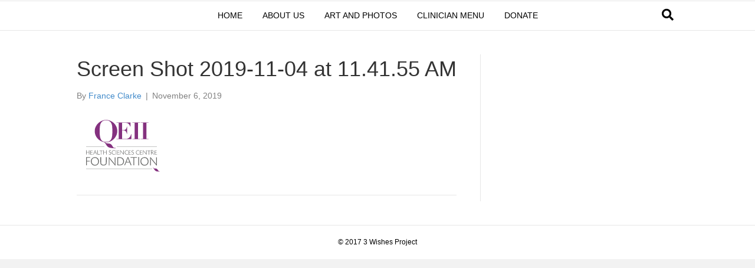

--- FILE ---
content_type: text/html; charset=UTF-8
request_url: https://3wishesproject.com/screen-shot-2019-11-04-at-11-41-55-am/
body_size: 8276
content:
<!DOCTYPE html>
<html lang="en-US">
<head>
<meta charset="UTF-8" />
<meta name='viewport' content='width=device-width, initial-scale=1.0' />
<meta http-equiv='X-UA-Compatible' content='IE=edge' />
<link rel="profile" href="https://gmpg.org/xfn/11" />
<title>Screen Shot 2019-11-04 at 11.41.55 AM &#8211; 3 Wishes Project</title>
<meta name='robots' content='max-image-preview:large' />
<link rel='dns-prefetch' href='//secure.gravatar.com' />
<link rel='dns-prefetch' href='//stats.wp.com' />
<link rel='dns-prefetch' href='//v0.wordpress.com' />
<link rel="alternate" type="application/rss+xml" title="3 Wishes Project &raquo; Feed" href="https://3wishesproject.com/feed/" />
<link rel="alternate" type="application/rss+xml" title="3 Wishes Project &raquo; Comments Feed" href="https://3wishesproject.com/comments/feed/" />
<link rel="alternate" title="oEmbed (JSON)" type="application/json+oembed" href="https://3wishesproject.com/wp-json/oembed/1.0/embed?url=https%3A%2F%2F3wishesproject.com%2Fscreen-shot-2019-11-04-at-11-41-55-am%2F" />
<link rel="alternate" title="oEmbed (XML)" type="text/xml+oembed" href="https://3wishesproject.com/wp-json/oembed/1.0/embed?url=https%3A%2F%2F3wishesproject.com%2Fscreen-shot-2019-11-04-at-11-41-55-am%2F&#038;format=xml" />
<style id='wp-img-auto-sizes-contain-inline-css'>
img:is([sizes=auto i],[sizes^="auto," i]){contain-intrinsic-size:3000px 1500px}
/*# sourceURL=wp-img-auto-sizes-contain-inline-css */
</style>
<link rel='stylesheet' id='wpfb-css' href='//3wishesproject.com/wp-content/plugins/wp-filebase/wp-filebase.css?t=1525637506&#038;ver=3.4.4' media='all' />
<style id='wp-emoji-styles-inline-css'>

	img.wp-smiley, img.emoji {
		display: inline !important;
		border: none !important;
		box-shadow: none !important;
		height: 1em !important;
		width: 1em !important;
		margin: 0 0.07em !important;
		vertical-align: -0.1em !important;
		background: none !important;
		padding: 0 !important;
	}
/*# sourceURL=wp-emoji-styles-inline-css */
</style>
<style id='wp-block-library-inline-css'>
:root{--wp-block-synced-color:#7a00df;--wp-block-synced-color--rgb:122,0,223;--wp-bound-block-color:var(--wp-block-synced-color);--wp-editor-canvas-background:#ddd;--wp-admin-theme-color:#007cba;--wp-admin-theme-color--rgb:0,124,186;--wp-admin-theme-color-darker-10:#006ba1;--wp-admin-theme-color-darker-10--rgb:0,107,160.5;--wp-admin-theme-color-darker-20:#005a87;--wp-admin-theme-color-darker-20--rgb:0,90,135;--wp-admin-border-width-focus:2px}@media (min-resolution:192dpi){:root{--wp-admin-border-width-focus:1.5px}}.wp-element-button{cursor:pointer}:root .has-very-light-gray-background-color{background-color:#eee}:root .has-very-dark-gray-background-color{background-color:#313131}:root .has-very-light-gray-color{color:#eee}:root .has-very-dark-gray-color{color:#313131}:root .has-vivid-green-cyan-to-vivid-cyan-blue-gradient-background{background:linear-gradient(135deg,#00d084,#0693e3)}:root .has-purple-crush-gradient-background{background:linear-gradient(135deg,#34e2e4,#4721fb 50%,#ab1dfe)}:root .has-hazy-dawn-gradient-background{background:linear-gradient(135deg,#faaca8,#dad0ec)}:root .has-subdued-olive-gradient-background{background:linear-gradient(135deg,#fafae1,#67a671)}:root .has-atomic-cream-gradient-background{background:linear-gradient(135deg,#fdd79a,#004a59)}:root .has-nightshade-gradient-background{background:linear-gradient(135deg,#330968,#31cdcf)}:root .has-midnight-gradient-background{background:linear-gradient(135deg,#020381,#2874fc)}:root{--wp--preset--font-size--normal:16px;--wp--preset--font-size--huge:42px}.has-regular-font-size{font-size:1em}.has-larger-font-size{font-size:2.625em}.has-normal-font-size{font-size:var(--wp--preset--font-size--normal)}.has-huge-font-size{font-size:var(--wp--preset--font-size--huge)}.has-text-align-center{text-align:center}.has-text-align-left{text-align:left}.has-text-align-right{text-align:right}.has-fit-text{white-space:nowrap!important}#end-resizable-editor-section{display:none}.aligncenter{clear:both}.items-justified-left{justify-content:flex-start}.items-justified-center{justify-content:center}.items-justified-right{justify-content:flex-end}.items-justified-space-between{justify-content:space-between}.screen-reader-text{border:0;clip-path:inset(50%);height:1px;margin:-1px;overflow:hidden;padding:0;position:absolute;width:1px;word-wrap:normal!important}.screen-reader-text:focus{background-color:#ddd;clip-path:none;color:#444;display:block;font-size:1em;height:auto;left:5px;line-height:normal;padding:15px 23px 14px;text-decoration:none;top:5px;width:auto;z-index:100000}html :where(.has-border-color){border-style:solid}html :where([style*=border-top-color]){border-top-style:solid}html :where([style*=border-right-color]){border-right-style:solid}html :where([style*=border-bottom-color]){border-bottom-style:solid}html :where([style*=border-left-color]){border-left-style:solid}html :where([style*=border-width]){border-style:solid}html :where([style*=border-top-width]){border-top-style:solid}html :where([style*=border-right-width]){border-right-style:solid}html :where([style*=border-bottom-width]){border-bottom-style:solid}html :where([style*=border-left-width]){border-left-style:solid}html :where(img[class*=wp-image-]){height:auto;max-width:100%}:where(figure){margin:0 0 1em}html :where(.is-position-sticky){--wp-admin--admin-bar--position-offset:var(--wp-admin--admin-bar--height,0px)}@media screen and (max-width:600px){html :where(.is-position-sticky){--wp-admin--admin-bar--position-offset:0px}}

/*# sourceURL=wp-block-library-inline-css */
</style><style id='global-styles-inline-css'>
:root{--wp--preset--aspect-ratio--square: 1;--wp--preset--aspect-ratio--4-3: 4/3;--wp--preset--aspect-ratio--3-4: 3/4;--wp--preset--aspect-ratio--3-2: 3/2;--wp--preset--aspect-ratio--2-3: 2/3;--wp--preset--aspect-ratio--16-9: 16/9;--wp--preset--aspect-ratio--9-16: 9/16;--wp--preset--color--black: #000000;--wp--preset--color--cyan-bluish-gray: #abb8c3;--wp--preset--color--white: #ffffff;--wp--preset--color--pale-pink: #f78da7;--wp--preset--color--vivid-red: #cf2e2e;--wp--preset--color--luminous-vivid-orange: #ff6900;--wp--preset--color--luminous-vivid-amber: #fcb900;--wp--preset--color--light-green-cyan: #7bdcb5;--wp--preset--color--vivid-green-cyan: #00d084;--wp--preset--color--pale-cyan-blue: #8ed1fc;--wp--preset--color--vivid-cyan-blue: #0693e3;--wp--preset--color--vivid-purple: #9b51e0;--wp--preset--gradient--vivid-cyan-blue-to-vivid-purple: linear-gradient(135deg,rgb(6,147,227) 0%,rgb(155,81,224) 100%);--wp--preset--gradient--light-green-cyan-to-vivid-green-cyan: linear-gradient(135deg,rgb(122,220,180) 0%,rgb(0,208,130) 100%);--wp--preset--gradient--luminous-vivid-amber-to-luminous-vivid-orange: linear-gradient(135deg,rgb(252,185,0) 0%,rgb(255,105,0) 100%);--wp--preset--gradient--luminous-vivid-orange-to-vivid-red: linear-gradient(135deg,rgb(255,105,0) 0%,rgb(207,46,46) 100%);--wp--preset--gradient--very-light-gray-to-cyan-bluish-gray: linear-gradient(135deg,rgb(238,238,238) 0%,rgb(169,184,195) 100%);--wp--preset--gradient--cool-to-warm-spectrum: linear-gradient(135deg,rgb(74,234,220) 0%,rgb(151,120,209) 20%,rgb(207,42,186) 40%,rgb(238,44,130) 60%,rgb(251,105,98) 80%,rgb(254,248,76) 100%);--wp--preset--gradient--blush-light-purple: linear-gradient(135deg,rgb(255,206,236) 0%,rgb(152,150,240) 100%);--wp--preset--gradient--blush-bordeaux: linear-gradient(135deg,rgb(254,205,165) 0%,rgb(254,45,45) 50%,rgb(107,0,62) 100%);--wp--preset--gradient--luminous-dusk: linear-gradient(135deg,rgb(255,203,112) 0%,rgb(199,81,192) 50%,rgb(65,88,208) 100%);--wp--preset--gradient--pale-ocean: linear-gradient(135deg,rgb(255,245,203) 0%,rgb(182,227,212) 50%,rgb(51,167,181) 100%);--wp--preset--gradient--electric-grass: linear-gradient(135deg,rgb(202,248,128) 0%,rgb(113,206,126) 100%);--wp--preset--gradient--midnight: linear-gradient(135deg,rgb(2,3,129) 0%,rgb(40,116,252) 100%);--wp--preset--font-size--small: 13px;--wp--preset--font-size--medium: 20px;--wp--preset--font-size--large: 36px;--wp--preset--font-size--x-large: 42px;--wp--preset--spacing--20: 0.44rem;--wp--preset--spacing--30: 0.67rem;--wp--preset--spacing--40: 1rem;--wp--preset--spacing--50: 1.5rem;--wp--preset--spacing--60: 2.25rem;--wp--preset--spacing--70: 3.38rem;--wp--preset--spacing--80: 5.06rem;--wp--preset--shadow--natural: 6px 6px 9px rgba(0, 0, 0, 0.2);--wp--preset--shadow--deep: 12px 12px 50px rgba(0, 0, 0, 0.4);--wp--preset--shadow--sharp: 6px 6px 0px rgba(0, 0, 0, 0.2);--wp--preset--shadow--outlined: 6px 6px 0px -3px rgb(255, 255, 255), 6px 6px rgb(0, 0, 0);--wp--preset--shadow--crisp: 6px 6px 0px rgb(0, 0, 0);}:where(.is-layout-flex){gap: 0.5em;}:where(.is-layout-grid){gap: 0.5em;}body .is-layout-flex{display: flex;}.is-layout-flex{flex-wrap: wrap;align-items: center;}.is-layout-flex > :is(*, div){margin: 0;}body .is-layout-grid{display: grid;}.is-layout-grid > :is(*, div){margin: 0;}:where(.wp-block-columns.is-layout-flex){gap: 2em;}:where(.wp-block-columns.is-layout-grid){gap: 2em;}:where(.wp-block-post-template.is-layout-flex){gap: 1.25em;}:where(.wp-block-post-template.is-layout-grid){gap: 1.25em;}.has-black-color{color: var(--wp--preset--color--black) !important;}.has-cyan-bluish-gray-color{color: var(--wp--preset--color--cyan-bluish-gray) !important;}.has-white-color{color: var(--wp--preset--color--white) !important;}.has-pale-pink-color{color: var(--wp--preset--color--pale-pink) !important;}.has-vivid-red-color{color: var(--wp--preset--color--vivid-red) !important;}.has-luminous-vivid-orange-color{color: var(--wp--preset--color--luminous-vivid-orange) !important;}.has-luminous-vivid-amber-color{color: var(--wp--preset--color--luminous-vivid-amber) !important;}.has-light-green-cyan-color{color: var(--wp--preset--color--light-green-cyan) !important;}.has-vivid-green-cyan-color{color: var(--wp--preset--color--vivid-green-cyan) !important;}.has-pale-cyan-blue-color{color: var(--wp--preset--color--pale-cyan-blue) !important;}.has-vivid-cyan-blue-color{color: var(--wp--preset--color--vivid-cyan-blue) !important;}.has-vivid-purple-color{color: var(--wp--preset--color--vivid-purple) !important;}.has-black-background-color{background-color: var(--wp--preset--color--black) !important;}.has-cyan-bluish-gray-background-color{background-color: var(--wp--preset--color--cyan-bluish-gray) !important;}.has-white-background-color{background-color: var(--wp--preset--color--white) !important;}.has-pale-pink-background-color{background-color: var(--wp--preset--color--pale-pink) !important;}.has-vivid-red-background-color{background-color: var(--wp--preset--color--vivid-red) !important;}.has-luminous-vivid-orange-background-color{background-color: var(--wp--preset--color--luminous-vivid-orange) !important;}.has-luminous-vivid-amber-background-color{background-color: var(--wp--preset--color--luminous-vivid-amber) !important;}.has-light-green-cyan-background-color{background-color: var(--wp--preset--color--light-green-cyan) !important;}.has-vivid-green-cyan-background-color{background-color: var(--wp--preset--color--vivid-green-cyan) !important;}.has-pale-cyan-blue-background-color{background-color: var(--wp--preset--color--pale-cyan-blue) !important;}.has-vivid-cyan-blue-background-color{background-color: var(--wp--preset--color--vivid-cyan-blue) !important;}.has-vivid-purple-background-color{background-color: var(--wp--preset--color--vivid-purple) !important;}.has-black-border-color{border-color: var(--wp--preset--color--black) !important;}.has-cyan-bluish-gray-border-color{border-color: var(--wp--preset--color--cyan-bluish-gray) !important;}.has-white-border-color{border-color: var(--wp--preset--color--white) !important;}.has-pale-pink-border-color{border-color: var(--wp--preset--color--pale-pink) !important;}.has-vivid-red-border-color{border-color: var(--wp--preset--color--vivid-red) !important;}.has-luminous-vivid-orange-border-color{border-color: var(--wp--preset--color--luminous-vivid-orange) !important;}.has-luminous-vivid-amber-border-color{border-color: var(--wp--preset--color--luminous-vivid-amber) !important;}.has-light-green-cyan-border-color{border-color: var(--wp--preset--color--light-green-cyan) !important;}.has-vivid-green-cyan-border-color{border-color: var(--wp--preset--color--vivid-green-cyan) !important;}.has-pale-cyan-blue-border-color{border-color: var(--wp--preset--color--pale-cyan-blue) !important;}.has-vivid-cyan-blue-border-color{border-color: var(--wp--preset--color--vivid-cyan-blue) !important;}.has-vivid-purple-border-color{border-color: var(--wp--preset--color--vivid-purple) !important;}.has-vivid-cyan-blue-to-vivid-purple-gradient-background{background: var(--wp--preset--gradient--vivid-cyan-blue-to-vivid-purple) !important;}.has-light-green-cyan-to-vivid-green-cyan-gradient-background{background: var(--wp--preset--gradient--light-green-cyan-to-vivid-green-cyan) !important;}.has-luminous-vivid-amber-to-luminous-vivid-orange-gradient-background{background: var(--wp--preset--gradient--luminous-vivid-amber-to-luminous-vivid-orange) !important;}.has-luminous-vivid-orange-to-vivid-red-gradient-background{background: var(--wp--preset--gradient--luminous-vivid-orange-to-vivid-red) !important;}.has-very-light-gray-to-cyan-bluish-gray-gradient-background{background: var(--wp--preset--gradient--very-light-gray-to-cyan-bluish-gray) !important;}.has-cool-to-warm-spectrum-gradient-background{background: var(--wp--preset--gradient--cool-to-warm-spectrum) !important;}.has-blush-light-purple-gradient-background{background: var(--wp--preset--gradient--blush-light-purple) !important;}.has-blush-bordeaux-gradient-background{background: var(--wp--preset--gradient--blush-bordeaux) !important;}.has-luminous-dusk-gradient-background{background: var(--wp--preset--gradient--luminous-dusk) !important;}.has-pale-ocean-gradient-background{background: var(--wp--preset--gradient--pale-ocean) !important;}.has-electric-grass-gradient-background{background: var(--wp--preset--gradient--electric-grass) !important;}.has-midnight-gradient-background{background: var(--wp--preset--gradient--midnight) !important;}.has-small-font-size{font-size: var(--wp--preset--font-size--small) !important;}.has-medium-font-size{font-size: var(--wp--preset--font-size--medium) !important;}.has-large-font-size{font-size: var(--wp--preset--font-size--large) !important;}.has-x-large-font-size{font-size: var(--wp--preset--font-size--x-large) !important;}
/*# sourceURL=global-styles-inline-css */
</style>

<style id='classic-theme-styles-inline-css'>
/*! This file is auto-generated */
.wp-block-button__link{color:#fff;background-color:#32373c;border-radius:9999px;box-shadow:none;text-decoration:none;padding:calc(.667em + 2px) calc(1.333em + 2px);font-size:1.125em}.wp-block-file__button{background:#32373c;color:#fff;text-decoration:none}
/*# sourceURL=/wp-includes/css/classic-themes.min.css */
</style>
<link rel='stylesheet' id='eeb-css-frontend-css' href='https://3wishesproject.com/wp-content/plugins/email-encoder-bundle/core/includes/assets/css/style.css?ver=251223-23752' media='all' />
<link rel='stylesheet' id='dashicons-css' href='https://3wishesproject.com/wp-includes/css/dashicons.min.css?ver=6.9' media='all' />
<link rel='stylesheet' id='jquery-magnificpopup-css' href='https://3wishesproject.com/wp-content/plugins/bb-plugin/css/jquery.magnificpopup.min.css?ver=2.3.2.5' media='all' />
<link rel='stylesheet' id='bootstrap-css' href='https://3wishesproject.com/wp-content/themes/bb-theme/css/bootstrap.min.css?ver=1.7.6.2' media='all' />
<link rel='stylesheet' id='fl-automator-skin-css' href='https://3wishesproject.com/wp-content/uploads/bb-theme/skin-63ebf419070d6.css?ver=1.7.6.2' media='all' />
<script src="https://3wishesproject.com/wp-includes/js/jquery/jquery.min.js?ver=3.7.1" id="jquery-core-js"></script>
<script src="https://3wishesproject.com/wp-includes/js/jquery/jquery-migrate.min.js?ver=3.4.1" id="jquery-migrate-js"></script>
<script src="https://3wishesproject.com/wp-content/plugins/email-encoder-bundle/core/includes/assets/js/custom.js?ver=251223-23752" id="eeb-js-frontend-js"></script>
<link rel="https://api.w.org/" href="https://3wishesproject.com/wp-json/" /><link rel="alternate" title="JSON" type="application/json" href="https://3wishesproject.com/wp-json/wp/v2/media/1335" /><link rel="EditURI" type="application/rsd+xml" title="RSD" href="https://3wishesproject.com/xmlrpc.php?rsd" />
<meta name="generator" content="WordPress 6.9" />
<link rel="canonical" href="https://3wishesproject.com/screen-shot-2019-11-04-at-11-41-55-am/" />
<link rel='shortlink' href='https://wp.me/a6C3T7-lx' />
	<style>img#wpstats{display:none}</style>
		
<!-- Jetpack Open Graph Tags -->
<meta property="og:type" content="article" />
<meta property="og:title" content="Screen Shot 2019-11-04 at 11.41.55 AM" />
<meta property="og:url" content="https://3wishesproject.com/screen-shot-2019-11-04-at-11-41-55-am/" />
<meta property="og:description" content="Visit the post for more." />
<meta property="article:published_time" content="2019-11-06T20:12:04+00:00" />
<meta property="article:modified_time" content="2019-11-06T20:12:04+00:00" />
<meta property="og:site_name" content="3 Wishes Project" />
<meta property="og:image" content="https://3wishesproject.com/wp-content/uploads/2019/11/Screen-Shot-2019-11-04-at-11.41.55-AM.png" />
<meta property="og:image:alt" content="" />
<meta property="og:locale" content="en_US" />
<meta name="twitter:text:title" content="Screen Shot 2019-11-04 at 11.41.55 AM" />
<meta name="twitter:image" content="https://3wishesproject.com/wp-content/uploads/2015/08/cropped-3wisheslogo-270x270.png" />
<meta name="twitter:card" content="summary" />
<meta name="twitter:description" content="Visit the post for more." />

<!-- End Jetpack Open Graph Tags -->
<link rel="icon" href="https://3wishesproject.com/wp-content/uploads/2015/08/cropped-3wisheslogo-32x32.png" sizes="32x32" />
<link rel="icon" href="https://3wishesproject.com/wp-content/uploads/2015/08/cropped-3wisheslogo-192x192.png" sizes="192x192" />
<link rel="apple-touch-icon" href="https://3wishesproject.com/wp-content/uploads/2015/08/cropped-3wisheslogo-180x180.png" />
<meta name="msapplication-TileImage" content="https://3wishesproject.com/wp-content/uploads/2015/08/cropped-3wisheslogo-270x270.png" />
<link rel='stylesheet' id='font-awesome-5-css' href='https://3wishesproject.com/wp-content/plugins/bb-plugin/fonts/fontawesome/5.13.0/css/all.min.css?ver=2.3.2.5' media='all' />
</head>
<body class="attachment wp-singular attachment-template-default single single-attachment postid-1335 attachmentid-1335 attachment-png wp-theme-bb-theme fl-framework-bootstrap fl-preset-default fl-full-width fl-search-active" itemscope="itemscope" itemtype="https://schema.org/WebPage">
<a aria-label="Skip to content" class="fl-screen-reader-text" href="#fl-main-content">Skip to content</a><div class="fl-page">
	<header class="fl-page-header fl-page-header-fixed fl-page-nav-right fl-page-nav-toggle-button fl-page-nav-toggle-visible-mobile"  role="banner">
	<div class="fl-page-header-wrap">
		<div class="fl-page-header-container container">
			<div class="fl-page-header-row row">
				<div class="col-sm-12 col-md-3 fl-page-logo-wrap">
					<div class="fl-page-header-logo">
						<a href="https://3wishesproject.com/"><div class="fl-logo-text" itemprop="name"></div></a>
					</div>
				</div>
				<div class="col-sm-12 col-md-9 fl-page-fixed-nav-wrap">
					<div class="fl-page-nav-wrap">
						<nav class="fl-page-nav fl-nav navbar navbar-default navbar-expand-md" aria-label="Header Menu" role="navigation">
							<button type="button" class="navbar-toggle navbar-toggler" data-toggle="collapse" data-target=".fl-page-nav-collapse">
								<span>Menu</span>
							</button>
							<div class="fl-page-nav-collapse collapse navbar-collapse">
								<ul id="menu-top-menu" class="nav navbar-nav navbar-right menu fl-theme-menu"><li id="menu-item-12" class="menu-item menu-item-type-post_type menu-item-object-page menu-item-home menu-item-12 nav-item"><a href="https://3wishesproject.com/" class="nav-link">Home</a></li>
<li id="menu-item-27" class="menu-item menu-item-type-custom menu-item-object-custom menu-item-has-children menu-item-27 nav-item"><a href="#" class="nav-link">About Us</a><div class="fl-submenu-icon-wrap"><span class="fl-submenu-toggle-icon"></span></div>
<ul class="sub-menu">
	<li id="menu-item-114" class="menu-item menu-item-type-post_type menu-item-object-page menu-item-114 nav-item"><a href="https://3wishesproject.com/lay-summary/" class="nav-link">Summary</a></li>
	<li id="menu-item-307" class="menu-item menu-item-type-post_type menu-item-object-page menu-item-307 nav-item"><a href="https://3wishesproject.com/about-the-icu/" class="nav-link">The Intensive Care Unit</a></li>
	<li id="menu-item-59" class="menu-item menu-item-type-post_type menu-item-object-page menu-item-59 nav-item"><a href="https://3wishesproject.com/3-wishes-team/" class="nav-link">3 Wishes Team</a></li>
	<li id="menu-item-1377" class="menu-item menu-item-type-post_type menu-item-object-page menu-item-1377 nav-item"><a href="https://3wishesproject.com/collaborating-research-centers/" class="nav-link">3WP Collaborators</a></li>
	<li id="menu-item-1295" class="menu-item menu-item-type-post_type menu-item-object-page menu-item-1295 nav-item"><a href="https://3wishesproject.com/team-retreats/" class="nav-link">Team Retreats</a></li>
</ul>
</li>
<li id="menu-item-407" class="menu-item menu-item-type-custom menu-item-object-custom menu-item-has-children menu-item-407 nav-item"><a href="#" class="nav-link">Art and Photos</a><div class="fl-submenu-icon-wrap"><span class="fl-submenu-toggle-icon"></span></div>
<ul class="sub-menu">
	<li id="menu-item-354" class="menu-item menu-item-type-post_type menu-item-object-page menu-item-354 nav-item"><a href="https://3wishesproject.com/gallery/" class="nav-link">Gallery</a></li>
	<li id="menu-item-1254" class="menu-item menu-item-type-post_type menu-item-object-page menu-item-1254 nav-item"><a href="https://3wishesproject.com/word-cloud/" class="nav-link">Word Cloud</a></li>
	<li id="menu-item-985" class="menu-item menu-item-type-post_type menu-item-object-page menu-item-985 nav-item"><a href="https://3wishesproject.com/articu/" class="nav-link">ARTICU</a></li>
</ul>
</li>
<li id="menu-item-410" class="menu-item menu-item-type-custom menu-item-object-custom menu-item-has-children menu-item-410 nav-item"><a class="nav-link">Clinician Menu</a><div class="fl-submenu-icon-wrap"><span class="fl-submenu-toggle-icon"></span></div>
<ul class="sub-menu">
	<li id="menu-item-411" class="menu-item menu-item-type-post_type menu-item-object-page menu-item-411 nav-item"><a href="https://3wishesproject.com/the-3-wishes-project/" class="nav-link">The 3 Wishes Project</a></li>
	<li id="menu-item-419" class="menu-item menu-item-type-post_type menu-item-object-page menu-item-419 nav-item"><a href="https://3wishesproject.com/what-is-the-3-wishes-project/" class="nav-link">Multicenter Project</a></li>
	<li id="menu-item-1359" class="menu-item menu-item-type-post_type menu-item-object-page menu-item-1359 nav-item"><a href="https://3wishesproject.com/frequently-asked-questions/" class="nav-link">FAQ&#8217;s</a></li>
	<li id="menu-item-414" class="menu-item menu-item-type-post_type menu-item-object-page menu-item-414 nav-item"><a href="https://3wishesproject.com/educational-impact/" class="nav-link">Educational Impact</a></li>
	<li id="menu-item-415" class="menu-item menu-item-type-post_type menu-item-object-page menu-item-415 nav-item"><a href="https://3wishesproject.com/enhanced-diversity/" class="nav-link">Enhanced diversity</a></li>
	<li id="menu-item-423" class="menu-item menu-item-type-post_type menu-item-object-page menu-item-423 nav-item"><a href="https://3wishesproject.com/publications/" class="nav-link">Research Publications</a></li>
	<li id="menu-item-1392" class="menu-item menu-item-type-post_type menu-item-object-page menu-item-1392 nav-item"><a href="https://3wishesproject.com/legal/" class="nav-link">Legal</a></li>
</ul>
</li>
<li id="menu-item-1573" class="menu-item menu-item-type-post_type menu-item-object-page menu-item-1573 nav-item"><a href="https://3wishesproject.com/donate/" class="nav-link">Donate</a></li>
</ul>							</div>
						</nav>
					</div>
				</div>
			</div>
		</div>
	</div>
</header><!-- .fl-page-header-fixed -->
<header class="fl-page-header fl-page-header-primary fl-page-nav-centered fl-page-nav-toggle-button fl-page-nav-toggle-visible-mobile" itemscope="itemscope" itemtype="https://schema.org/WPHeader"  role="banner">
	<div class="fl-page-header-wrap">
		<div class="fl-page-header-container container">
			<div class="fl-page-header-row row">
				<div class="col-md-12 fl-page-header-logo-col">
					<div class="fl-page-header-logo" itemscope="itemscope" itemtype="https://schema.org/Organization">
						<a href="https://3wishesproject.com/" itemprop="url"><div class="fl-logo-text" itemprop="name"></div></a>
											</div>
				</div>
			</div>
		</div>
	</div>
	<div class="fl-page-nav-wrap">
		<div class="fl-page-nav-container container">
			<nav class="fl-page-nav fl-nav navbar navbar-default navbar-expand-md" aria-label="Header Menu" itemscope="itemscope" itemtype="https://schema.org/SiteNavigationElement" role="navigation">
				<button type="button" class="navbar-toggle navbar-toggler" data-toggle="collapse" data-target=".fl-page-nav-collapse">
					<span>Menu</span>
				</button>
				<div class="fl-page-nav-collapse collapse navbar-collapse">
					<ul id="menu-top-menu-1" class="nav navbar-nav menu fl-theme-menu"><li class="menu-item menu-item-type-post_type menu-item-object-page menu-item-home menu-item-12 nav-item"><a href="https://3wishesproject.com/" class="nav-link">Home</a></li>
<li class="menu-item menu-item-type-custom menu-item-object-custom menu-item-has-children menu-item-27 nav-item"><a href="#" class="nav-link">About Us</a><div class="fl-submenu-icon-wrap"><span class="fl-submenu-toggle-icon"></span></div>
<ul class="sub-menu">
	<li class="menu-item menu-item-type-post_type menu-item-object-page menu-item-114 nav-item"><a href="https://3wishesproject.com/lay-summary/" class="nav-link">Summary</a></li>
	<li class="menu-item menu-item-type-post_type menu-item-object-page menu-item-307 nav-item"><a href="https://3wishesproject.com/about-the-icu/" class="nav-link">The Intensive Care Unit</a></li>
	<li class="menu-item menu-item-type-post_type menu-item-object-page menu-item-59 nav-item"><a href="https://3wishesproject.com/3-wishes-team/" class="nav-link">3 Wishes Team</a></li>
	<li class="menu-item menu-item-type-post_type menu-item-object-page menu-item-1377 nav-item"><a href="https://3wishesproject.com/collaborating-research-centers/" class="nav-link">3WP Collaborators</a></li>
	<li class="menu-item menu-item-type-post_type menu-item-object-page menu-item-1295 nav-item"><a href="https://3wishesproject.com/team-retreats/" class="nav-link">Team Retreats</a></li>
</ul>
</li>
<li class="menu-item menu-item-type-custom menu-item-object-custom menu-item-has-children menu-item-407 nav-item"><a href="#" class="nav-link">Art and Photos</a><div class="fl-submenu-icon-wrap"><span class="fl-submenu-toggle-icon"></span></div>
<ul class="sub-menu">
	<li class="menu-item menu-item-type-post_type menu-item-object-page menu-item-354 nav-item"><a href="https://3wishesproject.com/gallery/" class="nav-link">Gallery</a></li>
	<li class="menu-item menu-item-type-post_type menu-item-object-page menu-item-1254 nav-item"><a href="https://3wishesproject.com/word-cloud/" class="nav-link">Word Cloud</a></li>
	<li class="menu-item menu-item-type-post_type menu-item-object-page menu-item-985 nav-item"><a href="https://3wishesproject.com/articu/" class="nav-link">ARTICU</a></li>
</ul>
</li>
<li class="menu-item menu-item-type-custom menu-item-object-custom menu-item-has-children menu-item-410 nav-item"><a class="nav-link">Clinician Menu</a><div class="fl-submenu-icon-wrap"><span class="fl-submenu-toggle-icon"></span></div>
<ul class="sub-menu">
	<li class="menu-item menu-item-type-post_type menu-item-object-page menu-item-411 nav-item"><a href="https://3wishesproject.com/the-3-wishes-project/" class="nav-link">The 3 Wishes Project</a></li>
	<li class="menu-item menu-item-type-post_type menu-item-object-page menu-item-419 nav-item"><a href="https://3wishesproject.com/what-is-the-3-wishes-project/" class="nav-link">Multicenter Project</a></li>
	<li class="menu-item menu-item-type-post_type menu-item-object-page menu-item-1359 nav-item"><a href="https://3wishesproject.com/frequently-asked-questions/" class="nav-link">FAQ&#8217;s</a></li>
	<li class="menu-item menu-item-type-post_type menu-item-object-page menu-item-414 nav-item"><a href="https://3wishesproject.com/educational-impact/" class="nav-link">Educational Impact</a></li>
	<li class="menu-item menu-item-type-post_type menu-item-object-page menu-item-415 nav-item"><a href="https://3wishesproject.com/enhanced-diversity/" class="nav-link">Enhanced diversity</a></li>
	<li class="menu-item menu-item-type-post_type menu-item-object-page menu-item-423 nav-item"><a href="https://3wishesproject.com/publications/" class="nav-link">Research Publications</a></li>
	<li class="menu-item menu-item-type-post_type menu-item-object-page menu-item-1392 nav-item"><a href="https://3wishesproject.com/legal/" class="nav-link">Legal</a></li>
</ul>
</li>
<li class="menu-item menu-item-type-post_type menu-item-object-page menu-item-1573 nav-item"><a href="https://3wishesproject.com/donate/" class="nav-link">Donate</a></li>
</ul><div class="fl-page-nav-search">
	<a href="javascript:void(0);" class="fas fa-search" aria-label="Search" aria-expanded="false" aria-haspopup="true" id='flsearchform'></a>
	<form method="get" role="search" aria-label="Search" action="https://3wishesproject.com/" title="Type and press Enter to search.">
		<input type="search" class="fl-search-input form-control" name="s" placeholder="Search" value="" aria-labelledby="flsearchform" />
	</form>
</div>
				</div>
			</nav>
		</div>
	</div>
</header><!-- .fl-page-header -->
	<div id="fl-main-content" class="fl-page-content" itemprop="mainContentOfPage" role="main">

		
<div class="container">
	<div class="row">

		
		<div class="fl-content fl-content-left col-md-8">
			<article class="fl-post post-1335 attachment type-attachment status-inherit hentry" id="fl-post-1335" itemscope itemtype="https://schema.org/BlogPosting">

	
	<header class="fl-post-header" role="banner">
		<h1 class="fl-post-title" itemprop="headline">
			Screen Shot 2019-11-04 at 11.41.55 AM					</h1>
		<div class="fl-post-meta fl-post-meta-top"><span class="fl-post-author">By <a href="https://3wishesproject.com/author/fclarke/"><span>France Clarke</span></a></span><span class="fl-sep"> | </span><span class="fl-post-date">November 6, 2019</span></div><meta itemscope itemprop="mainEntityOfPage" itemtype="https://schema.org/WebPage" itemid="https://3wishesproject.com/screen-shot-2019-11-04-at-11-41-55-am/" content="Screen Shot 2019-11-04 at 11.41.55 AM" /><meta itemprop="datePublished" content="2019-11-06" /><meta itemprop="dateModified" content="2019-11-06" /><div itemprop="publisher" itemscope itemtype="https://schema.org/Organization"><meta itemprop="name" content="3 Wishes Project"></div><div itemscope itemprop="author" itemtype="https://schema.org/Person"><meta itemprop="url" content="https://3wishesproject.com/author/fclarke/" /><meta itemprop="name" content="France Clarke" /></div><div itemprop="interactionStatistic" itemscope itemtype="https://schema.org/InteractionCounter"><meta itemprop="interactionType" content="https://schema.org/CommentAction" /><meta itemprop="userInteractionCount" content="0" /></div>	</header><!-- .fl-post-header -->

	
	
	<div class="fl-post-content clearfix" itemprop="text">
		<p class="attachment"><a href='https://3wishesproject.com/wp-content/uploads/2019/11/Screen-Shot-2019-11-04-at-11.41.55-AM.png'><img decoding="async" width="151" height="103" src="https://3wishesproject.com/wp-content/uploads/2019/11/Screen-Shot-2019-11-04-at-11.41.55-AM.png" class="attachment-medium size-medium" alt="" srcset="https://3wishesproject.com/wp-content/uploads/2019/11/Screen-Shot-2019-11-04-at-11.41.55-AM.png 151w, https://3wishesproject.com/wp-content/uploads/2019/11/Screen-Shot-2019-11-04-at-11.41.55-AM-150x103.png 150w" sizes="(max-width: 151px) 100vw, 151px" /></a></p>
	</div><!-- .fl-post-content -->

	
	<div class="fl-post-meta fl-post-meta-bottom"><div class="fl-post-cats-tags"></div></div>		
</article>


<!-- .fl-post -->
		</div>

		<div class="fl-sidebar fl-sidebar-right fl-sidebar-display-desktop col-md-4" itemscope="itemscope" itemtype="https://schema.org/WPSideBar">
			</div>

	</div>
</div>


	</div><!-- .fl-page-content -->
		<footer class="fl-page-footer-wrap" itemscope="itemscope" itemtype="https://schema.org/WPFooter"  role="contentinfo">
		<div class="fl-page-footer">
	<div class="fl-page-footer-container container">
		<div class="fl-page-footer-row row">
			<div class="col-md-12 text-center clearfix"><div class="fl-page-footer-text fl-page-footer-text-1">© 2017 3 Wishes Project</div></div>					</div>
	</div>
</div><!-- .fl-page-footer -->
	</footer>
		</div><!-- .fl-page -->
<script type="speculationrules">
{"prefetch":[{"source":"document","where":{"and":[{"href_matches":"/*"},{"not":{"href_matches":["/wp-*.php","/wp-admin/*","/wp-content/uploads/*","/wp-content/*","/wp-content/plugins/*","/wp-content/themes/bb-theme/*","/*\\?(.+)"]}},{"not":{"selector_matches":"a[rel~=\"nofollow\"]"}},{"not":{"selector_matches":".no-prefetch, .no-prefetch a"}}]},"eagerness":"conservative"}]}
</script>
<script id="jetpack-stats-js-before">
_stq = window._stq || [];
_stq.push([ "view", {"v":"ext","blog":"97729429","post":"1335","tz":"-5","srv":"3wishesproject.com","j":"1:15.4"} ]);
_stq.push([ "clickTrackerInit", "97729429", "1335" ]);
//# sourceURL=jetpack-stats-js-before
</script>
<script src="https://stats.wp.com/e-202604.js" id="jetpack-stats-js" defer data-wp-strategy="defer"></script>
<script src="https://3wishesproject.com/wp-content/plugins/bb-plugin/js/jquery.ba-throttle-debounce.min.js?ver=2.3.2.5" id="jquery-throttle-js"></script>
<script src="https://3wishesproject.com/wp-content/plugins/bb-plugin/js/jquery.magnificpopup.min.js?ver=2.3.2.5" id="jquery-magnificpopup-js"></script>
<script src="https://3wishesproject.com/wp-content/plugins/bb-plugin/js/jquery.fitvids.min.js?ver=1.2" id="jquery-fitvids-js"></script>
<script src="https://3wishesproject.com/wp-content/themes/bb-theme/js/bootstrap.min.js?ver=1.7.6.2" id="bootstrap-js"></script>
<script id="fl-automator-js-extra">
var themeopts = {"medium_breakpoint":"992","mobile_breakpoint":"768"};
//# sourceURL=fl-automator-js-extra
</script>
<script src="https://3wishesproject.com/wp-content/themes/bb-theme/js/theme.min.js?ver=1.7.6.2" id="fl-automator-js"></script>
<script id="wp-emoji-settings" type="application/json">
{"baseUrl":"https://s.w.org/images/core/emoji/17.0.2/72x72/","ext":".png","svgUrl":"https://s.w.org/images/core/emoji/17.0.2/svg/","svgExt":".svg","source":{"concatemoji":"https://3wishesproject.com/wp-includes/js/wp-emoji-release.min.js?ver=6.9"}}
</script>
<script type="module">
/*! This file is auto-generated */
const a=JSON.parse(document.getElementById("wp-emoji-settings").textContent),o=(window._wpemojiSettings=a,"wpEmojiSettingsSupports"),s=["flag","emoji"];function i(e){try{var t={supportTests:e,timestamp:(new Date).valueOf()};sessionStorage.setItem(o,JSON.stringify(t))}catch(e){}}function c(e,t,n){e.clearRect(0,0,e.canvas.width,e.canvas.height),e.fillText(t,0,0);t=new Uint32Array(e.getImageData(0,0,e.canvas.width,e.canvas.height).data);e.clearRect(0,0,e.canvas.width,e.canvas.height),e.fillText(n,0,0);const a=new Uint32Array(e.getImageData(0,0,e.canvas.width,e.canvas.height).data);return t.every((e,t)=>e===a[t])}function p(e,t){e.clearRect(0,0,e.canvas.width,e.canvas.height),e.fillText(t,0,0);var n=e.getImageData(16,16,1,1);for(let e=0;e<n.data.length;e++)if(0!==n.data[e])return!1;return!0}function u(e,t,n,a){switch(t){case"flag":return n(e,"\ud83c\udff3\ufe0f\u200d\u26a7\ufe0f","\ud83c\udff3\ufe0f\u200b\u26a7\ufe0f")?!1:!n(e,"\ud83c\udde8\ud83c\uddf6","\ud83c\udde8\u200b\ud83c\uddf6")&&!n(e,"\ud83c\udff4\udb40\udc67\udb40\udc62\udb40\udc65\udb40\udc6e\udb40\udc67\udb40\udc7f","\ud83c\udff4\u200b\udb40\udc67\u200b\udb40\udc62\u200b\udb40\udc65\u200b\udb40\udc6e\u200b\udb40\udc67\u200b\udb40\udc7f");case"emoji":return!a(e,"\ud83e\u1fac8")}return!1}function f(e,t,n,a){let r;const o=(r="undefined"!=typeof WorkerGlobalScope&&self instanceof WorkerGlobalScope?new OffscreenCanvas(300,150):document.createElement("canvas")).getContext("2d",{willReadFrequently:!0}),s=(o.textBaseline="top",o.font="600 32px Arial",{});return e.forEach(e=>{s[e]=t(o,e,n,a)}),s}function r(e){var t=document.createElement("script");t.src=e,t.defer=!0,document.head.appendChild(t)}a.supports={everything:!0,everythingExceptFlag:!0},new Promise(t=>{let n=function(){try{var e=JSON.parse(sessionStorage.getItem(o));if("object"==typeof e&&"number"==typeof e.timestamp&&(new Date).valueOf()<e.timestamp+604800&&"object"==typeof e.supportTests)return e.supportTests}catch(e){}return null}();if(!n){if("undefined"!=typeof Worker&&"undefined"!=typeof OffscreenCanvas&&"undefined"!=typeof URL&&URL.createObjectURL&&"undefined"!=typeof Blob)try{var e="postMessage("+f.toString()+"("+[JSON.stringify(s),u.toString(),c.toString(),p.toString()].join(",")+"));",a=new Blob([e],{type:"text/javascript"});const r=new Worker(URL.createObjectURL(a),{name:"wpTestEmojiSupports"});return void(r.onmessage=e=>{i(n=e.data),r.terminate(),t(n)})}catch(e){}i(n=f(s,u,c,p))}t(n)}).then(e=>{for(const n in e)a.supports[n]=e[n],a.supports.everything=a.supports.everything&&a.supports[n],"flag"!==n&&(a.supports.everythingExceptFlag=a.supports.everythingExceptFlag&&a.supports[n]);var t;a.supports.everythingExceptFlag=a.supports.everythingExceptFlag&&!a.supports.flag,a.supports.everything||((t=a.source||{}).concatemoji?r(t.concatemoji):t.wpemoji&&t.twemoji&&(r(t.twemoji),r(t.wpemoji)))});
//# sourceURL=https://3wishesproject.com/wp-includes/js/wp-emoji-loader.min.js
</script>
</body>
</html>
